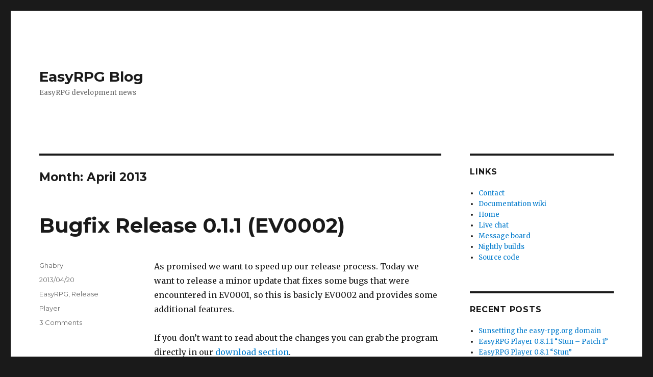

--- FILE ---
content_type: text/html; charset=UTF-8
request_url: https://blog.easyrpg.org/2013/04/
body_size: 10354
content:
<!DOCTYPE html>
<html lang="en-US" class="no-js">
<head>
	<meta charset="UTF-8">
	<meta name="viewport" content="width=device-width, initial-scale=1">
	<link rel="profile" href="http://gmpg.org/xfn/11">
		<script>(function(html){html.className = html.className.replace(/\bno-js\b/,'js')})(document.documentElement);</script>
<title>April 2013 &#8211; EasyRPG Blog</title>
<meta name='robots' content='max-image-preview:large' />
<link rel='dns-prefetch' href='//fonts.googleapis.com' />
<link href='https://fonts.gstatic.com' crossorigin rel='preconnect' />
<link rel="alternate" type="application/rss+xml" title="EasyRPG Blog &raquo; Feed" href="https://blog.easyrpg.org/feed/" />
<link rel="alternate" type="application/rss+xml" title="EasyRPG Blog &raquo; Comments Feed" href="https://blog.easyrpg.org/comments/feed/" />
<style id='wp-img-auto-sizes-contain-inline-css'>
img:is([sizes=auto i],[sizes^="auto," i]){contain-intrinsic-size:3000px 1500px}
/*# sourceURL=wp-img-auto-sizes-contain-inline-css */
</style>
<style id='wp-emoji-styles-inline-css'>

	img.wp-smiley, img.emoji {
		display: inline !important;
		border: none !important;
		box-shadow: none !important;
		height: 1em !important;
		width: 1em !important;
		margin: 0 0.07em !important;
		vertical-align: -0.1em !important;
		background: none !important;
		padding: 0 !important;
	}
/*# sourceURL=wp-emoji-styles-inline-css */
</style>
<style id='wp-block-library-inline-css'>
:root{--wp-block-synced-color:#7a00df;--wp-block-synced-color--rgb:122,0,223;--wp-bound-block-color:var(--wp-block-synced-color);--wp-editor-canvas-background:#ddd;--wp-admin-theme-color:#007cba;--wp-admin-theme-color--rgb:0,124,186;--wp-admin-theme-color-darker-10:#006ba1;--wp-admin-theme-color-darker-10--rgb:0,107,160.5;--wp-admin-theme-color-darker-20:#005a87;--wp-admin-theme-color-darker-20--rgb:0,90,135;--wp-admin-border-width-focus:2px}@media (min-resolution:192dpi){:root{--wp-admin-border-width-focus:1.5px}}.wp-element-button{cursor:pointer}:root .has-very-light-gray-background-color{background-color:#eee}:root .has-very-dark-gray-background-color{background-color:#313131}:root .has-very-light-gray-color{color:#eee}:root .has-very-dark-gray-color{color:#313131}:root .has-vivid-green-cyan-to-vivid-cyan-blue-gradient-background{background:linear-gradient(135deg,#00d084,#0693e3)}:root .has-purple-crush-gradient-background{background:linear-gradient(135deg,#34e2e4,#4721fb 50%,#ab1dfe)}:root .has-hazy-dawn-gradient-background{background:linear-gradient(135deg,#faaca8,#dad0ec)}:root .has-subdued-olive-gradient-background{background:linear-gradient(135deg,#fafae1,#67a671)}:root .has-atomic-cream-gradient-background{background:linear-gradient(135deg,#fdd79a,#004a59)}:root .has-nightshade-gradient-background{background:linear-gradient(135deg,#330968,#31cdcf)}:root .has-midnight-gradient-background{background:linear-gradient(135deg,#020381,#2874fc)}:root{--wp--preset--font-size--normal:16px;--wp--preset--font-size--huge:42px}.has-regular-font-size{font-size:1em}.has-larger-font-size{font-size:2.625em}.has-normal-font-size{font-size:var(--wp--preset--font-size--normal)}.has-huge-font-size{font-size:var(--wp--preset--font-size--huge)}.has-text-align-center{text-align:center}.has-text-align-left{text-align:left}.has-text-align-right{text-align:right}.has-fit-text{white-space:nowrap!important}#end-resizable-editor-section{display:none}.aligncenter{clear:both}.items-justified-left{justify-content:flex-start}.items-justified-center{justify-content:center}.items-justified-right{justify-content:flex-end}.items-justified-space-between{justify-content:space-between}.screen-reader-text{border:0;clip-path:inset(50%);height:1px;margin:-1px;overflow:hidden;padding:0;position:absolute;width:1px;word-wrap:normal!important}.screen-reader-text:focus{background-color:#ddd;clip-path:none;color:#444;display:block;font-size:1em;height:auto;left:5px;line-height:normal;padding:15px 23px 14px;text-decoration:none;top:5px;width:auto;z-index:100000}html :where(.has-border-color){border-style:solid}html :where([style*=border-top-color]){border-top-style:solid}html :where([style*=border-right-color]){border-right-style:solid}html :where([style*=border-bottom-color]){border-bottom-style:solid}html :where([style*=border-left-color]){border-left-style:solid}html :where([style*=border-width]){border-style:solid}html :where([style*=border-top-width]){border-top-style:solid}html :where([style*=border-right-width]){border-right-style:solid}html :where([style*=border-bottom-width]){border-bottom-style:solid}html :where([style*=border-left-width]){border-left-style:solid}html :where(img[class*=wp-image-]){height:auto;max-width:100%}:where(figure){margin:0 0 1em}html :where(.is-position-sticky){--wp-admin--admin-bar--position-offset:var(--wp-admin--admin-bar--height,0px)}@media screen and (max-width:600px){html :where(.is-position-sticky){--wp-admin--admin-bar--position-offset:0px}}

/*# sourceURL=wp-block-library-inline-css */
</style><style id='global-styles-inline-css'>
:root{--wp--preset--aspect-ratio--square: 1;--wp--preset--aspect-ratio--4-3: 4/3;--wp--preset--aspect-ratio--3-4: 3/4;--wp--preset--aspect-ratio--3-2: 3/2;--wp--preset--aspect-ratio--2-3: 2/3;--wp--preset--aspect-ratio--16-9: 16/9;--wp--preset--aspect-ratio--9-16: 9/16;--wp--preset--color--black: #000000;--wp--preset--color--cyan-bluish-gray: #abb8c3;--wp--preset--color--white: #fff;--wp--preset--color--pale-pink: #f78da7;--wp--preset--color--vivid-red: #cf2e2e;--wp--preset--color--luminous-vivid-orange: #ff6900;--wp--preset--color--luminous-vivid-amber: #fcb900;--wp--preset--color--light-green-cyan: #7bdcb5;--wp--preset--color--vivid-green-cyan: #00d084;--wp--preset--color--pale-cyan-blue: #8ed1fc;--wp--preset--color--vivid-cyan-blue: #0693e3;--wp--preset--color--vivid-purple: #9b51e0;--wp--preset--color--dark-gray: #1a1a1a;--wp--preset--color--medium-gray: #686868;--wp--preset--color--light-gray: #e5e5e5;--wp--preset--color--blue-gray: #4d545c;--wp--preset--color--bright-blue: #007acc;--wp--preset--color--light-blue: #9adffd;--wp--preset--color--dark-brown: #402b30;--wp--preset--color--medium-brown: #774e24;--wp--preset--color--dark-red: #640c1f;--wp--preset--color--bright-red: #ff675f;--wp--preset--color--yellow: #ffef8e;--wp--preset--gradient--vivid-cyan-blue-to-vivid-purple: linear-gradient(135deg,rgb(6,147,227) 0%,rgb(155,81,224) 100%);--wp--preset--gradient--light-green-cyan-to-vivid-green-cyan: linear-gradient(135deg,rgb(122,220,180) 0%,rgb(0,208,130) 100%);--wp--preset--gradient--luminous-vivid-amber-to-luminous-vivid-orange: linear-gradient(135deg,rgb(252,185,0) 0%,rgb(255,105,0) 100%);--wp--preset--gradient--luminous-vivid-orange-to-vivid-red: linear-gradient(135deg,rgb(255,105,0) 0%,rgb(207,46,46) 100%);--wp--preset--gradient--very-light-gray-to-cyan-bluish-gray: linear-gradient(135deg,rgb(238,238,238) 0%,rgb(169,184,195) 100%);--wp--preset--gradient--cool-to-warm-spectrum: linear-gradient(135deg,rgb(74,234,220) 0%,rgb(151,120,209) 20%,rgb(207,42,186) 40%,rgb(238,44,130) 60%,rgb(251,105,98) 80%,rgb(254,248,76) 100%);--wp--preset--gradient--blush-light-purple: linear-gradient(135deg,rgb(255,206,236) 0%,rgb(152,150,240) 100%);--wp--preset--gradient--blush-bordeaux: linear-gradient(135deg,rgb(254,205,165) 0%,rgb(254,45,45) 50%,rgb(107,0,62) 100%);--wp--preset--gradient--luminous-dusk: linear-gradient(135deg,rgb(255,203,112) 0%,rgb(199,81,192) 50%,rgb(65,88,208) 100%);--wp--preset--gradient--pale-ocean: linear-gradient(135deg,rgb(255,245,203) 0%,rgb(182,227,212) 50%,rgb(51,167,181) 100%);--wp--preset--gradient--electric-grass: linear-gradient(135deg,rgb(202,248,128) 0%,rgb(113,206,126) 100%);--wp--preset--gradient--midnight: linear-gradient(135deg,rgb(2,3,129) 0%,rgb(40,116,252) 100%);--wp--preset--font-size--small: 13px;--wp--preset--font-size--medium: 20px;--wp--preset--font-size--large: 36px;--wp--preset--font-size--x-large: 42px;--wp--preset--spacing--20: 0.44rem;--wp--preset--spacing--30: 0.67rem;--wp--preset--spacing--40: 1rem;--wp--preset--spacing--50: 1.5rem;--wp--preset--spacing--60: 2.25rem;--wp--preset--spacing--70: 3.38rem;--wp--preset--spacing--80: 5.06rem;--wp--preset--shadow--natural: 6px 6px 9px rgba(0, 0, 0, 0.2);--wp--preset--shadow--deep: 12px 12px 50px rgba(0, 0, 0, 0.4);--wp--preset--shadow--sharp: 6px 6px 0px rgba(0, 0, 0, 0.2);--wp--preset--shadow--outlined: 6px 6px 0px -3px rgb(255, 255, 255), 6px 6px rgb(0, 0, 0);--wp--preset--shadow--crisp: 6px 6px 0px rgb(0, 0, 0);}:where(.is-layout-flex){gap: 0.5em;}:where(.is-layout-grid){gap: 0.5em;}body .is-layout-flex{display: flex;}.is-layout-flex{flex-wrap: wrap;align-items: center;}.is-layout-flex > :is(*, div){margin: 0;}body .is-layout-grid{display: grid;}.is-layout-grid > :is(*, div){margin: 0;}:where(.wp-block-columns.is-layout-flex){gap: 2em;}:where(.wp-block-columns.is-layout-grid){gap: 2em;}:where(.wp-block-post-template.is-layout-flex){gap: 1.25em;}:where(.wp-block-post-template.is-layout-grid){gap: 1.25em;}.has-black-color{color: var(--wp--preset--color--black) !important;}.has-cyan-bluish-gray-color{color: var(--wp--preset--color--cyan-bluish-gray) !important;}.has-white-color{color: var(--wp--preset--color--white) !important;}.has-pale-pink-color{color: var(--wp--preset--color--pale-pink) !important;}.has-vivid-red-color{color: var(--wp--preset--color--vivid-red) !important;}.has-luminous-vivid-orange-color{color: var(--wp--preset--color--luminous-vivid-orange) !important;}.has-luminous-vivid-amber-color{color: var(--wp--preset--color--luminous-vivid-amber) !important;}.has-light-green-cyan-color{color: var(--wp--preset--color--light-green-cyan) !important;}.has-vivid-green-cyan-color{color: var(--wp--preset--color--vivid-green-cyan) !important;}.has-pale-cyan-blue-color{color: var(--wp--preset--color--pale-cyan-blue) !important;}.has-vivid-cyan-blue-color{color: var(--wp--preset--color--vivid-cyan-blue) !important;}.has-vivid-purple-color{color: var(--wp--preset--color--vivid-purple) !important;}.has-black-background-color{background-color: var(--wp--preset--color--black) !important;}.has-cyan-bluish-gray-background-color{background-color: var(--wp--preset--color--cyan-bluish-gray) !important;}.has-white-background-color{background-color: var(--wp--preset--color--white) !important;}.has-pale-pink-background-color{background-color: var(--wp--preset--color--pale-pink) !important;}.has-vivid-red-background-color{background-color: var(--wp--preset--color--vivid-red) !important;}.has-luminous-vivid-orange-background-color{background-color: var(--wp--preset--color--luminous-vivid-orange) !important;}.has-luminous-vivid-amber-background-color{background-color: var(--wp--preset--color--luminous-vivid-amber) !important;}.has-light-green-cyan-background-color{background-color: var(--wp--preset--color--light-green-cyan) !important;}.has-vivid-green-cyan-background-color{background-color: var(--wp--preset--color--vivid-green-cyan) !important;}.has-pale-cyan-blue-background-color{background-color: var(--wp--preset--color--pale-cyan-blue) !important;}.has-vivid-cyan-blue-background-color{background-color: var(--wp--preset--color--vivid-cyan-blue) !important;}.has-vivid-purple-background-color{background-color: var(--wp--preset--color--vivid-purple) !important;}.has-black-border-color{border-color: var(--wp--preset--color--black) !important;}.has-cyan-bluish-gray-border-color{border-color: var(--wp--preset--color--cyan-bluish-gray) !important;}.has-white-border-color{border-color: var(--wp--preset--color--white) !important;}.has-pale-pink-border-color{border-color: var(--wp--preset--color--pale-pink) !important;}.has-vivid-red-border-color{border-color: var(--wp--preset--color--vivid-red) !important;}.has-luminous-vivid-orange-border-color{border-color: var(--wp--preset--color--luminous-vivid-orange) !important;}.has-luminous-vivid-amber-border-color{border-color: var(--wp--preset--color--luminous-vivid-amber) !important;}.has-light-green-cyan-border-color{border-color: var(--wp--preset--color--light-green-cyan) !important;}.has-vivid-green-cyan-border-color{border-color: var(--wp--preset--color--vivid-green-cyan) !important;}.has-pale-cyan-blue-border-color{border-color: var(--wp--preset--color--pale-cyan-blue) !important;}.has-vivid-cyan-blue-border-color{border-color: var(--wp--preset--color--vivid-cyan-blue) !important;}.has-vivid-purple-border-color{border-color: var(--wp--preset--color--vivid-purple) !important;}.has-vivid-cyan-blue-to-vivid-purple-gradient-background{background: var(--wp--preset--gradient--vivid-cyan-blue-to-vivid-purple) !important;}.has-light-green-cyan-to-vivid-green-cyan-gradient-background{background: var(--wp--preset--gradient--light-green-cyan-to-vivid-green-cyan) !important;}.has-luminous-vivid-amber-to-luminous-vivid-orange-gradient-background{background: var(--wp--preset--gradient--luminous-vivid-amber-to-luminous-vivid-orange) !important;}.has-luminous-vivid-orange-to-vivid-red-gradient-background{background: var(--wp--preset--gradient--luminous-vivid-orange-to-vivid-red) !important;}.has-very-light-gray-to-cyan-bluish-gray-gradient-background{background: var(--wp--preset--gradient--very-light-gray-to-cyan-bluish-gray) !important;}.has-cool-to-warm-spectrum-gradient-background{background: var(--wp--preset--gradient--cool-to-warm-spectrum) !important;}.has-blush-light-purple-gradient-background{background: var(--wp--preset--gradient--blush-light-purple) !important;}.has-blush-bordeaux-gradient-background{background: var(--wp--preset--gradient--blush-bordeaux) !important;}.has-luminous-dusk-gradient-background{background: var(--wp--preset--gradient--luminous-dusk) !important;}.has-pale-ocean-gradient-background{background: var(--wp--preset--gradient--pale-ocean) !important;}.has-electric-grass-gradient-background{background: var(--wp--preset--gradient--electric-grass) !important;}.has-midnight-gradient-background{background: var(--wp--preset--gradient--midnight) !important;}.has-small-font-size{font-size: var(--wp--preset--font-size--small) !important;}.has-medium-font-size{font-size: var(--wp--preset--font-size--medium) !important;}.has-large-font-size{font-size: var(--wp--preset--font-size--large) !important;}.has-x-large-font-size{font-size: var(--wp--preset--font-size--x-large) !important;}
/*# sourceURL=global-styles-inline-css */
</style>

<style id='classic-theme-styles-inline-css'>
/*! This file is auto-generated */
.wp-block-button__link{color:#fff;background-color:#32373c;border-radius:9999px;box-shadow:none;text-decoration:none;padding:calc(.667em + 2px) calc(1.333em + 2px);font-size:1.125em}.wp-block-file__button{background:#32373c;color:#fff;text-decoration:none}
/*# sourceURL=/wp-includes/css/classic-themes.min.css */
</style>
<link rel='stylesheet' id='twentysixteen-fonts-css' href='https://fonts.googleapis.com/css?family=Merriweather%3A400%2C700%2C900%2C400italic%2C700italic%2C900italic%7CMontserrat%3A400%2C700%7CInconsolata%3A400&#038;subset=latin%2Clatin-ext&#038;display=fallback' media='all' />
<link rel='stylesheet' id='genericons-css' href='https://blog.easyrpg.org/wp-content/themes/twentysixteen/genericons/genericons.css?ver=3.4.1' media='all' />
<link rel='stylesheet' id='twentysixteen-style-css' href='https://blog.easyrpg.org/wp-content/themes/twentysixteen/style.css?ver=20190507' media='all' />
<link rel='stylesheet' id='twentysixteen-block-style-css' href='https://blog.easyrpg.org/wp-content/themes/twentysixteen/css/blocks.css?ver=20190102' media='all' />
<script src="https://blog.easyrpg.org/wp-includes/js/jquery/jquery.min.js?ver=3.7.1" id="jquery-core-js"></script>
<script src="https://blog.easyrpg.org/wp-includes/js/jquery/jquery-migrate.min.js?ver=3.4.1" id="jquery-migrate-js"></script>
<link rel="https://api.w.org/" href="https://blog.easyrpg.org/wp-json/" /><link rel="EditURI" type="application/rsd+xml" title="RSD" href="https://blog.easyrpg.org/xmlrpc.php?rsd" />
<meta name="generator" content="WordPress 6.9" />
<style>.recentcomments a{display:inline !important;padding:0 !important;margin:0 !important;}</style></head>

<body class="archive date wp-embed-responsive wp-theme-twentysixteen group-blog hfeed">
<div id="page" class="site">
	<div class="site-inner">
		<a class="skip-link screen-reader-text" href="#content">Skip to content</a>

		<header id="masthead" class="site-header" role="banner">
			<div class="site-header-main">
				<div class="site-branding">
					
											<p class="site-title"><a href="https://blog.easyrpg.org/" rel="home">EasyRPG Blog</a></p>
												<p class="site-description">EasyRPG development news</p>
									</div><!-- .site-branding -->

							</div><!-- .site-header-main -->

					</header><!-- .site-header -->

		<div id="content" class="site-content">

	<div id="primary" class="content-area">
		<main id="main" class="site-main" role="main">

		
			<header class="page-header">
				<h1 class="page-title">Month: <span>April 2013</span></h1>			</header><!-- .page-header -->

			
<article id="post-362" class="post-362 post type-post status-publish format-standard hentry category-easyrpg category-release tag-player">
	<header class="entry-header">
		
		<h2 class="entry-title"><a href="https://blog.easyrpg.org/2013/04/bugfix-release-ev0002/" rel="bookmark">Bugfix Release 0.1.1 (EV0002)</a></h2>	</header><!-- .entry-header -->

	
	
	<div class="entry-content">
		<p>As promised we want to speed up our release process. Today we want to release a minor update that fixes some bugs that were encountered in EV0001, so this is basicly EV0002 and provides some additional features.</p>
<p>If you don&#8217;t want to read about the changes you can grab the program directly in our <a title="Download the player" href="https://easyrpg.org/player-downloads.html">download section</a>.</p>
<p>Now the changelog:</p>
<ul>
<li>Linux: Support for detecting the RTP path by reading the Wine Windows registry (this means you can install the RTP via Wine)</li>
<li>Fixes for the Android build system (still not working, are you an <strong>Android developer</strong>? <strong>Contact us</strong>!)</li>
<li>Wii support</li>
<li>Windows 98 support (compile with VS2005)</li>
<li>For developers: Switched to Javadoc comment style and updated Doxygen documentation with new features (e.g. call graphs) (<a title="Issue #67" href="https://github.com/EasyRPG/Player/issues/67">issue #67</a>)</li>
</ul>
<p>Gameplay related: (when this fixes an issue in a specific game it is mentioned in [brackets])</p>
<ul>
<li>Fake Battle System. The battle itself doesn&#8217;t work but you can select the outcome (Victory, Defeat (only for scripted defeats, doesn&#8217;t trigger a Game over) and Escape). Far away from being perfect but better then terminating like in 0.1</li>
<li>Fix integer overflow on large maps (resulting in incorrect passability checks)[Hero&#8217;s Realm]</li>
<li>Don&#8217;t restart BGM if the song is the same [Hero&#8217;s Realm]</li>
<li>Fix passability check for event layer chipset tiles (<a title="Issue #121" href="https://github.com/EasyRPG/Player/issues/121">issue #121</a>) [Dragon Warrior 1 Remix]</li>
<li>Fix transparency of autotiles (resulted in an orange tileset when parallax backgrounds were used, <a title="Issue #104" href="https://github.com/EasyRPG/Player/issues/104">issue #104</a>) [Dragon Slayer Gaiden] [Yumme Nikki]</li>
<li>When a party member is on the maximum level, instead of displaying &#8220;&#8212;&#8212;&#8211;&#8221; the current experience is displayed now, because this was confusing</li>
<li>Adjusting music volume (needs support in SDL_mixer, probably not working for all files)</li>
<li>MessageBoxes close now when a wait event occurs, should fix many not closing message boxes</li>
<li>Experience and Level system implemented</li>
<li>Switch command: Fixed indirect switch setting via variable</li>
<li>States (Death, Poison, &#8230;): Display correct state in menu</li>
<li>Fix item count underflowing (from 0 to 99) when an item that the player didn&#8217;t have was decresed</li>
<li>Fix change hero sprite command</li>
<li>Move event: Player transparency</li>
</ul>
<p>The Player is still not suitable for daily use, please report any bugs you encounter in games so we can make it better. Thanks!</p>
	</div><!-- .entry-content -->

	<footer class="entry-footer">
		<span class="byline"><span class="author vcard"><span class="screen-reader-text">Author </span> <a class="url fn n" href="https://blog.easyrpg.org/author/ghabry/">Ghabry</a></span></span><span class="posted-on"><span class="screen-reader-text">Posted on </span><a href="https://blog.easyrpg.org/2013/04/bugfix-release-ev0002/" rel="bookmark"><time class="entry-date published" datetime="2013-04-20T20:30:51+00:00">2013/04/20</time><time class="updated" datetime="2017-05-20T20:54:28+00:00">2017/05/20</time></a></span><span class="cat-links"><span class="screen-reader-text">Categories </span><a href="https://blog.easyrpg.org/category/easyrpg/" rel="category tag">EasyRPG</a>, <a href="https://blog.easyrpg.org/category/release/" rel="category tag">Release</a></span><span class="tags-links"><span class="screen-reader-text">Tags </span><a href="https://blog.easyrpg.org/tag/player/" rel="tag">Player</a></span><span class="comments-link"><a href="https://blog.easyrpg.org/2013/04/bugfix-release-ev0002/#comments">3 Comments<span class="screen-reader-text"> on Bugfix Release 0.1.1 (EV0002)</span></a></span>			</footer><!-- .entry-footer -->
</article><!-- #post-362 -->

<article id="post-338" class="post-338 post type-post status-publish format-standard hentry category-easyrpg tag-player">
	<header class="entry-header">
		
		<h2 class="entry-title"><a href="https://blog.easyrpg.org/2013/04/player-running-on-antique-hard-and-software/" rel="bookmark">Player running on antique Hard- and Software</a></h2>	</header><!-- .entry-header -->

	
	
	<div class="entry-content">
		<p>In our ongoing approach to port the EasyRPG Player to highly important platforms we want to provide a glance at our newest port supporting <strong>Windows 98.</strong></p>
<p>In 2012 the market share of Windows 98, 2000 and NT together was an incredible high value of 0.13% so a port was totally worth it.</p>
<p>The hardware and software requirements of the application are minimal. You only need an Intel Pentium 2 or newer or an AMD K6 or newer. Operating system: Any Windows since Windows 98.</p>
<p><a href="https://blog.easyrpg.org/wp-content/uploads/Player_Win98.png"><img fetchpriority="high" decoding="async" class="size-medium wp-image-339" alt="Player under Windows 98 (Click for full size)" src="https://blog.easyrpg.org/wp-content/uploads/Player_Win98-300x225.png" width="300" height="225" srcset="https://blog.easyrpg.org/wp-content/uploads/Player_Win98-300x225.png 300w, https://blog.easyrpg.org/wp-content/uploads/Player_Win98-624x468.png 624w, https://blog.easyrpg.org/wp-content/uploads/Player_Win98.png 1024w" sizes="(max-width: 300px) 85vw, 300px" /></a></p>
<p>Player was run on a 350 Mhz Pentium II system. With resolution 640&#215;480 the test map runs at 30 FPS, with 320&#215;240 at 60 FPS. The strange chipset is our placeholder chipset until somebody draws a new one for us (<strong>maybe <a title="Contribute: Artists" href="https://easyrpg.org/contribute-artists.html">you</a>?</strong>).</p>
<p>We render at 32bit, the output quality is improved compared to RPG_RT on color intensive scenes but our feature that allows playing of games from other countries (e.g. Japanese) on a european Windows is gone because of operating system limitations (limited Unicode support).</p>
<p>Time for some retro feeling! Get your old PC down from the attic, remove the dust and <strong><a href="https://easyrpg.org/downloads/player/Player_Win98.zip">enjoy</a></strong>. (needs the <a title="Microsoft Layer for Unicode" href="https://www.microsoft.com/en-us/download/details.aspx?id=4237">Microsoft Layer for Unicode</a>, place unicows.dll in the same directory as Player.exe, if it crashes on startup the DLL is missing)</p>
<p><strong>And something completly different</strong>: The <a title="Download the player" href="https://easyrpg.org/player-downloads.html">Wii nightly build</a> is back and 0.1 builds for <a title="Download the player" href="https://easyrpg.org/player-downloads.html">Caanoo</a> and <a title="Download the player" href="https://easyrpg.org/player-downloads.html">Pandora</a> (thx Rikku and Kazuki) were contributed.</p>
	</div><!-- .entry-content -->

	<footer class="entry-footer">
		<span class="byline"><span class="author vcard"><span class="screen-reader-text">Author </span> <a class="url fn n" href="https://blog.easyrpg.org/author/ghabry/">Ghabry</a></span></span><span class="posted-on"><span class="screen-reader-text">Posted on </span><a href="https://blog.easyrpg.org/2013/04/player-running-on-antique-hard-and-software/" rel="bookmark"><time class="entry-date published" datetime="2013-04-01T00:01:07+00:00">2013/04/01</time><time class="updated" datetime="2013-04-20T20:30:39+00:00">2013/04/20</time></a></span><span class="cat-links"><span class="screen-reader-text">Categories </span><a href="https://blog.easyrpg.org/category/easyrpg/" rel="category tag">EasyRPG</a></span><span class="tags-links"><span class="screen-reader-text">Tags </span><a href="https://blog.easyrpg.org/tag/player/" rel="tag">Player</a></span><span class="comments-link"><a href="https://blog.easyrpg.org/2013/04/player-running-on-antique-hard-and-software/#comments">2 Comments<span class="screen-reader-text"> on Player running on antique Hard- and Software</span></a></span>			</footer><!-- .entry-footer -->
</article><!-- #post-338 -->

		</main><!-- .site-main -->
	</div><!-- .content-area -->


	<aside id="secondary" class="sidebar widget-area" role="complementary">
		<section id="linkcat-2" class="widget widget_links"><h2 class="widget-title">Links</h2>
	<ul class='xoxo blogroll'>
<li><a href="https://easyrpg.org/contact/">Contact</a></li>
<li><a href="https://wiki.easyrpg.org/">Documentation wiki</a></li>
<li><a href="https://easyrpg.org/">Home</a></li>
<li><a href="https://kiwiirc.com/nextclient/#ircs://irc.libera.chat/#easyrpg?nick=rpgguest??">Live chat</a></li>
<li><a href="https://community.easyrpg.org/">Message board</a></li>
<li><a href="https://ci.easyrpg.org/">Nightly builds</a></li>
<li><a href="https://github.com/easyrpg/">Source code</a></li>

	</ul>
</section>

		<section id="recent-posts-3" class="widget widget_recent_entries">
		<h2 class="widget-title">Recent Posts</h2>
		<ul>
											<li>
					<a href="https://blog.easyrpg.org/2025/11/sunsetting-the-easy-rpg-org-domain/">Sunsetting the easy-rpg.org domain</a>
									</li>
											<li>
					<a href="https://blog.easyrpg.org/2025/06/easyrpg-player-0-8-1-1-stun-patch-1/">EasyRPG Player 0.8.1.1 &#8220;Stun – Patch 1”</a>
									</li>
											<li>
					<a href="https://blog.easyrpg.org/2025/04/easyrpg-player-0-8-1-stun/">EasyRPG Player 0.8.1 &#8220;Stun&#8221;</a>
									</li>
											<li>
					<a href="https://blog.easyrpg.org/2025/03/a-collection-of-rpg-maker-2000-2003-bootleg-logos/">A collection of RPG Maker 2000/2003 (Bootleg) Logos</a>
									</li>
											<li>
					<a href="https://blog.easyrpg.org/2024/12/easyrpg-player-flatpak-available/">EasyRPG Player Flatpak Available</a>
									</li>
					</ul>

		</section><section id="recent-comments-3" class="widget widget_recent_comments"><h2 class="widget-title">Recent Comments</h2><ul id="recentcomments"><li class="recentcomments"><span class="comment-author-link">Ninjacat</span> on <a href="https://blog.easyrpg.org/2016/05/player-for-nintendo-3ds/#comment-16658">Player for Nintendo 3DS</a></li><li class="recentcomments"><span class="comment-author-link">-</span> on <a href="https://blog.easyrpg.org/2025/03/a-collection-of-rpg-maker-2000-2003-bootleg-logos/#comment-16588">A collection of RPG Maker 2000/2003 (Bootleg) Logos</a></li><li class="recentcomments"><span class="comment-author-link">Alex</span> on <a href="https://blog.easyrpg.org/2024/11/easyrpg-player-for-wiiu/#comment-16579">EasyRPG Player for WiiU</a></li><li class="recentcomments"><span class="comment-author-link">benis</span> on <a href="https://blog.easyrpg.org/2025/04/easyrpg-player-0-8-1-stun/#comment-16578">EasyRPG Player 0.8.1 &#8220;Stun&#8221;</a></li><li class="recentcomments"><span class="comment-author-link"><a href="https://thingsiplay.game.blog/2025/01/27/easyrpg-games/" class="url" rel="ugc external nofollow">Thingsiplay</a></span> on <a href="https://blog.easyrpg.org/2025/04/easyrpg-player-0-8-1-stun/#comment-16577">EasyRPG Player 0.8.1 &#8220;Stun&#8221;</a></li></ul></section><section id="linkcat-2" class="widget widget_links"><h2 class="widget-title">Links</h2>
	<ul class='xoxo blogroll'>
<li><a href="https://easyrpg.org/">Home</a></li>
<li><a href="https://wiki.easyrpg.org/">Documentation wiki</a></li>
<li><a href="https://community.easyrpg.org/">Message board</a></li>
<li><a href="https://github.com/easyrpg/">Source code</a></li>
<li><a href="https://easyrpg.org/contact/">Contact</a></li>
<li><a href="https://ci.easyrpg.org/">Nightly builds</a></li>
<li><a href="https://kiwiirc.com/nextclient/#ircs://irc.libera.chat/#easyrpg?nick=rpgguest??">Live chat</a></li>

	</ul>
</section>
<section id="archives-2" class="widget widget_archive"><h2 class="widget-title">Archives</h2>		<label class="screen-reader-text" for="archives-dropdown-2">Archives</label>
		<select id="archives-dropdown-2" name="archive-dropdown">
			
			<option value="">Select Month</option>
				<option value='https://blog.easyrpg.org/2025/11/'> November 2025 </option>
	<option value='https://blog.easyrpg.org/2025/06/'> June 2025 </option>
	<option value='https://blog.easyrpg.org/2025/04/'> April 2025 </option>
	<option value='https://blog.easyrpg.org/2025/03/'> March 2025 </option>
	<option value='https://blog.easyrpg.org/2024/12/'> December 2024 </option>
	<option value='https://blog.easyrpg.org/2024/11/'> November 2024 </option>
	<option value='https://blog.easyrpg.org/2023/04/'> April 2023 </option>
	<option value='https://blog.easyrpg.org/2021/10/'> October 2021 </option>
	<option value='https://blog.easyrpg.org/2021/03/'> March 2021 </option>
	<option value='https://blog.easyrpg.org/2020/10/'> October 2020 </option>
	<option value='https://blog.easyrpg.org/2020/09/'> September 2020 </option>
	<option value='https://blog.easyrpg.org/2020/05/'> May 2020 </option>
	<option value='https://blog.easyrpg.org/2020/04/'> April 2020 </option>
	<option value='https://blog.easyrpg.org/2019/07/'> July 2019 </option>
	<option value='https://blog.easyrpg.org/2019/05/'> May 2019 </option>
	<option value='https://blog.easyrpg.org/2019/04/'> April 2019 </option>
	<option value='https://blog.easyrpg.org/2019/03/'> March 2019 </option>
	<option value='https://blog.easyrpg.org/2018/10/'> October 2018 </option>
	<option value='https://blog.easyrpg.org/2018/03/'> March 2018 </option>
	<option value='https://blog.easyrpg.org/2017/10/'> October 2017 </option>
	<option value='https://blog.easyrpg.org/2017/06/'> June 2017 </option>
	<option value='https://blog.easyrpg.org/2017/04/'> April 2017 </option>
	<option value='https://blog.easyrpg.org/2016/09/'> September 2016 </option>
	<option value='https://blog.easyrpg.org/2016/08/'> August 2016 </option>
	<option value='https://blog.easyrpg.org/2016/05/'> May 2016 </option>
	<option value='https://blog.easyrpg.org/2016/03/'> March 2016 </option>
	<option value='https://blog.easyrpg.org/2016/01/'> January 2016 </option>
	<option value='https://blog.easyrpg.org/2015/12/'> December 2015 </option>
	<option value='https://blog.easyrpg.org/2015/09/'> September 2015 </option>
	<option value='https://blog.easyrpg.org/2015/05/'> May 2015 </option>
	<option value='https://blog.easyrpg.org/2015/03/'> March 2015 </option>
	<option value='https://blog.easyrpg.org/2015/02/'> February 2015 </option>
	<option value='https://blog.easyrpg.org/2015/01/'> January 2015 </option>
	<option value='https://blog.easyrpg.org/2014/11/'> November 2014 </option>
	<option value='https://blog.easyrpg.org/2014/10/'> October 2014 </option>
	<option value='https://blog.easyrpg.org/2014/07/'> July 2014 </option>
	<option value='https://blog.easyrpg.org/2014/05/'> May 2014 </option>
	<option value='https://blog.easyrpg.org/2014/04/'> April 2014 </option>
	<option value='https://blog.easyrpg.org/2013/12/'> December 2013 </option>
	<option value='https://blog.easyrpg.org/2013/11/'> November 2013 </option>
	<option value='https://blog.easyrpg.org/2013/10/'> October 2013 </option>
	<option value='https://blog.easyrpg.org/2013/09/'> September 2013 </option>
	<option value='https://blog.easyrpg.org/2013/04/' selected='selected'> April 2013 </option>
	<option value='https://blog.easyrpg.org/2013/03/'> March 2013 </option>
	<option value='https://blog.easyrpg.org/2013/01/'> January 2013 </option>
	<option value='https://blog.easyrpg.org/2012/11/'> November 2012 </option>
	<option value='https://blog.easyrpg.org/2012/09/'> September 2012 </option>
	<option value='https://blog.easyrpg.org/2012/07/'> July 2012 </option>
	<option value='https://blog.easyrpg.org/2012/06/'> June 2012 </option>
	<option value='https://blog.easyrpg.org/2011/12/'> December 2011 </option>
	<option value='https://blog.easyrpg.org/2011/10/'> October 2011 </option>
	<option value='https://blog.easyrpg.org/2011/05/'> May 2011 </option>
	<option value='https://blog.easyrpg.org/2011/02/'> February 2011 </option>
	<option value='https://blog.easyrpg.org/2011/01/'> January 2011 </option>
	<option value='https://blog.easyrpg.org/2010/12/'> December 2010 </option>
	<option value='https://blog.easyrpg.org/2010/11/'> November 2010 </option>
	<option value='https://blog.easyrpg.org/2010/09/'> September 2010 </option>
	<option value='https://blog.easyrpg.org/2010/08/'> August 2010 </option>
	<option value='https://blog.easyrpg.org/2010/07/'> July 2010 </option>

		</select>

			<script>
( ( dropdownId ) => {
	const dropdown = document.getElementById( dropdownId );
	function onSelectChange() {
		setTimeout( () => {
			if ( 'escape' === dropdown.dataset.lastkey ) {
				return;
			}
			if ( dropdown.value ) {
				document.location.href = dropdown.value;
			}
		}, 250 );
	}
	function onKeyUp( event ) {
		if ( 'Escape' === event.key ) {
			dropdown.dataset.lastkey = 'escape';
		} else {
			delete dropdown.dataset.lastkey;
		}
	}
	function onClick() {
		delete dropdown.dataset.lastkey;
	}
	dropdown.addEventListener( 'keyup', onKeyUp );
	dropdown.addEventListener( 'click', onClick );
	dropdown.addEventListener( 'change', onSelectChange );
})( "archives-dropdown-2" );

//# sourceURL=WP_Widget_Archives%3A%3Awidget
</script>
</section><section id="block-2" class="widget widget_block"><h2 class="widget-title">COMMUNITY UPDATES</h2>
<d-topics-list discourse-url="//community.easyrpg.org" per-page="10"></d-topics-list>
<script src="//community.easyrpg.org/javascripts/embed-topics.js"></script></section>	</aside><!-- .sidebar .widget-area -->

		</div><!-- .site-content -->

		<footer id="colophon" class="site-footer" role="contentinfo">
			
			
			<div class="site-info">
								<span class="site-title"><a href="https://blog.easyrpg.org/" rel="home">EasyRPG Blog</a></span>
								<a href="https://wordpress.org/" class="imprint">
					Proudly powered by WordPress				</a>
			</div><!-- .site-info -->
		</footer><!-- .site-footer -->
	</div><!-- .site-inner -->
</div><!-- .site -->

<script type="speculationrules">
{"prefetch":[{"source":"document","where":{"and":[{"href_matches":"/*"},{"not":{"href_matches":["/wp-*.php","/wp-admin/*","/wp-content/uploads/*","/wp-content/*","/wp-content/plugins/*","/wp-content/themes/twentysixteen/*","/*\\?(.+)"]}},{"not":{"selector_matches":"a[rel~=\"nofollow\"]"}},{"not":{"selector_matches":".no-prefetch, .no-prefetch a"}}]},"eagerness":"conservative"}]}
</script>
<script src="https://blog.easyrpg.org/wp-content/themes/twentysixteen/js/skip-link-focus-fix.js?ver=20170530" id="twentysixteen-skip-link-focus-fix-js"></script>
<script id="twentysixteen-script-js-extra">
var screenReaderText = {"expand":"expand child menu","collapse":"collapse child menu"};
//# sourceURL=twentysixteen-script-js-extra
</script>
<script src="https://blog.easyrpg.org/wp-content/themes/twentysixteen/js/functions.js?ver=20181217" id="twentysixteen-script-js"></script>
<script id="wp-emoji-settings" type="application/json">
{"baseUrl":"https://s.w.org/images/core/emoji/17.0.2/72x72/","ext":".png","svgUrl":"https://s.w.org/images/core/emoji/17.0.2/svg/","svgExt":".svg","source":{"concatemoji":"https://blog.easyrpg.org/wp-includes/js/wp-emoji-release.min.js?ver=6.9"}}
</script>
<script type="module">
/*! This file is auto-generated */
const a=JSON.parse(document.getElementById("wp-emoji-settings").textContent),o=(window._wpemojiSettings=a,"wpEmojiSettingsSupports"),s=["flag","emoji"];function i(e){try{var t={supportTests:e,timestamp:(new Date).valueOf()};sessionStorage.setItem(o,JSON.stringify(t))}catch(e){}}function c(e,t,n){e.clearRect(0,0,e.canvas.width,e.canvas.height),e.fillText(t,0,0);t=new Uint32Array(e.getImageData(0,0,e.canvas.width,e.canvas.height).data);e.clearRect(0,0,e.canvas.width,e.canvas.height),e.fillText(n,0,0);const a=new Uint32Array(e.getImageData(0,0,e.canvas.width,e.canvas.height).data);return t.every((e,t)=>e===a[t])}function p(e,t){e.clearRect(0,0,e.canvas.width,e.canvas.height),e.fillText(t,0,0);var n=e.getImageData(16,16,1,1);for(let e=0;e<n.data.length;e++)if(0!==n.data[e])return!1;return!0}function u(e,t,n,a){switch(t){case"flag":return n(e,"\ud83c\udff3\ufe0f\u200d\u26a7\ufe0f","\ud83c\udff3\ufe0f\u200b\u26a7\ufe0f")?!1:!n(e,"\ud83c\udde8\ud83c\uddf6","\ud83c\udde8\u200b\ud83c\uddf6")&&!n(e,"\ud83c\udff4\udb40\udc67\udb40\udc62\udb40\udc65\udb40\udc6e\udb40\udc67\udb40\udc7f","\ud83c\udff4\u200b\udb40\udc67\u200b\udb40\udc62\u200b\udb40\udc65\u200b\udb40\udc6e\u200b\udb40\udc67\u200b\udb40\udc7f");case"emoji":return!a(e,"\ud83e\u1fac8")}return!1}function f(e,t,n,a){let r;const o=(r="undefined"!=typeof WorkerGlobalScope&&self instanceof WorkerGlobalScope?new OffscreenCanvas(300,150):document.createElement("canvas")).getContext("2d",{willReadFrequently:!0}),s=(o.textBaseline="top",o.font="600 32px Arial",{});return e.forEach(e=>{s[e]=t(o,e,n,a)}),s}function r(e){var t=document.createElement("script");t.src=e,t.defer=!0,document.head.appendChild(t)}a.supports={everything:!0,everythingExceptFlag:!0},new Promise(t=>{let n=function(){try{var e=JSON.parse(sessionStorage.getItem(o));if("object"==typeof e&&"number"==typeof e.timestamp&&(new Date).valueOf()<e.timestamp+604800&&"object"==typeof e.supportTests)return e.supportTests}catch(e){}return null}();if(!n){if("undefined"!=typeof Worker&&"undefined"!=typeof OffscreenCanvas&&"undefined"!=typeof URL&&URL.createObjectURL&&"undefined"!=typeof Blob)try{var e="postMessage("+f.toString()+"("+[JSON.stringify(s),u.toString(),c.toString(),p.toString()].join(",")+"));",a=new Blob([e],{type:"text/javascript"});const r=new Worker(URL.createObjectURL(a),{name:"wpTestEmojiSupports"});return void(r.onmessage=e=>{i(n=e.data),r.terminate(),t(n)})}catch(e){}i(n=f(s,u,c,p))}t(n)}).then(e=>{for(const n in e)a.supports[n]=e[n],a.supports.everything=a.supports.everything&&a.supports[n],"flag"!==n&&(a.supports.everythingExceptFlag=a.supports.everythingExceptFlag&&a.supports[n]);var t;a.supports.everythingExceptFlag=a.supports.everythingExceptFlag&&!a.supports.flag,a.supports.everything||((t=a.source||{}).concatemoji?r(t.concatemoji):t.wpemoji&&t.twemoji&&(r(t.twemoji),r(t.wpemoji)))});
//# sourceURL=https://blog.easyrpg.org/wp-includes/js/wp-emoji-loader.min.js
</script>
</body>
</html>
